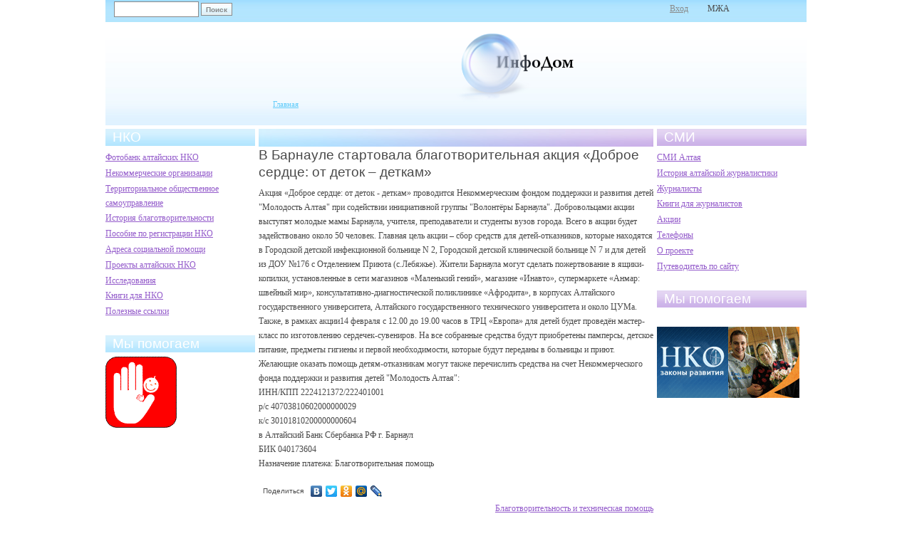

--- FILE ---
content_type: text/html; charset=utf-8
request_url: https://www.infohome-altai.ru/node/1607
body_size: 3609
content:
<!DOCTYPE html>
<html lang="ru">
<head>
  <title>В Барнауле стартовала благотворительная акция «Доброе сердце: от деток – деткам» | Инфодом Алтай</title>
  <meta http-equiv="Content-Type" content="text/html; charset=utf-8">
  <link rel="shortcut icon" href="/misc/favicon.ico" type="image/x-icon">
  <style type="text/css" media="all">
  @import "/modules/aggregator/aggregator.css";
  </style>
  <style type="text/css" media="all">
  @import "/modules/node/node.css";
  </style>
  <style type="text/css" media="all">
  @import "/modules/system/defaults.css";
  </style>
  <style type="text/css" media="all">
  @import "/modules/system/system.css";
  </style>
  <style type="text/css" media="all">
  @import "/modules/user/user.css";
  </style>
  <style type="text/css" media="all">
  @import "/themes/Infohome/style.css";
  </style>
  <style type="text/css" media="print">
  @import "/themes/Infohome/print.css";
  </style>
</head>
<body class="sidebars">
  <div id="centerLayer">
    <div id="header-region" class="clear-block">
      <div id="block-search-0" class="clear-block block block-search">
        <form action="/search/node" accept-charset="UTF-8" method="post" id="search-theme-form" name="search-theme-form">
          <div>
            <div id="search" class="container-inline">
              <div class="form-item">
                <input type="text" maxlength="128" name="search_theme_form_keys" id="edit-search-theme-form-keys" size="15" value="" title="Введите слова, которые вы хотите искать." class="form-text">
              </div><input type="submit" name="op" id="edit-submit" value="Поиск" class="form-submit"> <input type="hidden" name="form_id" id="edit-search-theme-form" value="search_theme_form">
            </div>
          </div>
        </form>
      </div>
      <div id="block-menu-2" class="clear-block block block-menu">
        <div class="content">
          <ul class="menu">
            <li class="leaf">
              <a href="/user/login">Вход</a>
            </li>
            <li class="leaf">МЖА</li>
          </ul>
        </div>
      </div>
    </div>
    <div id="wrapper">
      <div id="container" class="clear-block">
        <div id="header">
          <div id="logo-floater">
            <h1><a href="/" title=""><img src="/themes/Infohome/logo.png" alt="" id="logo"></a></h1>
          </div>
        </div>
        <div id="sidebar-left" class="sidebar">
          <div id="block-menu-70" class="clear-block block block-menu">
            <h2>НКО</h2>
            <div class="content">
              <ul class="menu">
                <li class="leaf">
                  <a href="http://photobank.infohome-altai.ru">Фотобанк алтайских НКО</a>
                </li>
                <li class="leaf">
                  <a href="/node/104">Некоммерческие организации</a>
                </li>
                <li class="leaf">
                  <a href="/node/952">Территориальное общественное самоуправление</a>
                </li>
                <li class="collapsed">
                  <a href="/node/75">История благотворительности</a>
                </li>
                <li class="leaf">
                  <a href="/node/154">Пособие по регистрации НКО</a>
                </li>
                <li class="leaf">
                  <a href="/node/139">Адреса социальной помощи</a>
                </li>
                <li class="leaf">
                  <a href="/node/125">Проекты алтайских НКО</a>
                </li>
                <li class="leaf">
                  <a href="/node/1039">Исследования</a>
                </li>
                <li class="leaf">
                  <a href="/node/123">Книги для НКО</a>
                </li>
                <li class="leaf">
                  <a href="/node/155">Полезные ссылки</a>
                </li>
              </ul>
            </div>
          </div>
          <div id="block-block-5" class="clear-block block block-block">
            <h2>Мы помогаем</h2>
            <div class="content">
              <img src="/files/user1/remny-net.gif" width="100" height="100" alt="remny-net.gif"><br>
            </div>
          </div>
          <div id="block-block-7" class="clear-block block block-block">
            <div class="content"></div>
          </div>
        </div>
        <div id="center">
          <div id="squeeze">
            <div class="right-corner">
              <div class="left-corner">
                <div class="breadcrumb">
                  <a href="/">Главная</a>
                </div>
                <div id="center_header">
                  <h2>&nbsp;</h2>
                </div>
                <h2>В Барнауле стартовала благотворительная акция «Доброе сердце: от деток – деткам»</h2>
                <div id="node-1607" class="node">
                  <div class="content">
                    <p>Акция «Доброе сердце: от деток - деткам» проводится Некоммерческим фондом поддержки и развития детей "Молодость Алтая" при содействии инициативной группы "Волонтёры Барнаула". Добровольцами акции выступят молодые мамы Барнаула, учителя, преподаватели и студенты вузов города. Всего в акции будет задействовано около 50 человек. Главная цель акции – сбор средств для детей-отказников, которые находятся в Городской детской инфекционной больнице N 2, Городской детской клинической больнице N 7 и для детей из ДОУ №176 с Отделением Приюта (с.Лебяжье). Жители Барнаула могут сделать пожертвование в ящики-копилки, установленные в сети магазинов «Маленький гений», магазине «Инавто», супермаркете «Анмар: швейный мир», консультативно-диагностической поликлинике «Афродита», в корпусах Алтайского государственного университета, Алтайского государственного технического университета и около ЦУМа. Также, в рамках акции14 февраля с 12.00 до 19.00 часов в ТРЦ «Европа» для детей будет проведён мастер-класс по изготовлению сердечек-сувениров. На все собранные средства будут приобретены памперсы, детское питание, предметы гигиены и первой необходимости, которые будут переданы в больницы и приют. Желающие оказать помощь детям-отказникам могут также перечислить средства на счет Некоммерческого фонда поддержки и развития детей "Молодость Алтая":<br>
                    ИНН/КПП 2224121372/222401001<br>
                    р/с 40703810602000000029<br>
                    к/с 30101810200000000604<br>
                    в Алтайский Банк Сбербанка РФ г. Барнаул<br>
                    БИК 040173604<br>
                    Назначение платежа: Благотворительная помощь</p>
                  </div>
                  <script type="text/javascript" src="//yandex.st/share/share.js" charset="utf-8"></script>
                  <div class="yashare-auto-init" data-yasharetype="link" data-yasharequickservices="yaru,vkontakte,facebook,twitter,odnoklassniki,moimir,lj"></div>
                  <div class="clear-block clear">
                    <div class="meta">
                      <div class="terms">
                        <ul class="links inline">
                          <li class="first last taxonomy_term_7">
                            <a href="/taxonomy/term/7" rel="tag" title="" class="taxonomy_term_7">Благотворительность и техническая помощь</a>
                          </li>
                        </ul>
                      </div>
                    </div>
                  </div>
                </div>
                <div id="block-block-10" class="clear-block block block-block">
                  <div class="content">
                    <p>Главный партнер сайта http://www.infohome-altai.ru - официальный сайт онлайн казино <a href="https://linkish.io">Vavada</a>. Регистрируйся по ссылке и получай бонус.</p>
                  </div>
                </div><span class="clear"></span>
              </div>
            </div>
          </div>
        </div>
        <div id="sidebar-right" class="sidebar">
          <div id="block-menu-71" class="clear-block block block-menu">
            <h2>СМИ</h2>
            <div class="content">
              <ul class="menu">
                <li class="leaf">
                  <a href="/node/147">СМИ Алтая</a>
                </li>
                <li class="leaf">
                  <a href="/node/144">История алтайской журналистики</a>
                </li>
                <li class="leaf">
                  <a href="/node/595">Журналисты</a>
                </li>
                <li class="leaf">
                  <a href="/node/143">Книги для журналистов</a>
                </li>
                <li class="leaf">
                  <a href="/node/146">Акции</a>
                </li>
                <li class="leaf">
                  <a href="/node/142">Телефоны</a>
                </li>
                <li class="leaf">
                  <a href="/node/151">О проекте</a>
                </li>
                <li class="leaf">
                  <a href="/node/150">Путеводитель по сайту</a>
                </li>
              </ul>
            </div>
          </div>
          <div id="block-block-2" class="clear-block block block-block">
            <h2>Мы помогаем</h2>
            <div class="content">
              <p><br>
              <img src="/files/user1/100x100_2.gif" width="100" height="100" alt="100x100_2.gif"><img src="/files/user1/banner_100x100.gif" width="100" height="100" alt="banner_100x100.gif"><br></p>
            </div>
          </div>
        </div>
        <div id="footer">
          <table>
            <tr>
              <td align="right">
                <div>
                  "Молодые журналисты Алтая"<br>
                  Все права защищены<br>
                  © 1999-2014
                </div>
              </td>
              <td align="left">
                <div>
                  ,<br>
                  тел./факс ,<br>
                  e-mail: 
                </div>
              </td>
            </tr>
          </table>
          <div id="block-block-4" class="clear-block block block-block">
            <div class="content">
              <div id="arhiv_links">
                <a href="/arhiv_pages/page1.html">1</a> <a href="/arhiv_pages/page2.html">2</a> <a href="/arhiv_pages/page3.html">3</a> <a href="/arhiv_pages/page4.html">4</a> <a href="/arhiv_pages/page5.html">5</a> <a href="/arhiv_pages/page6.html">6</a> <a href="/arhiv_pages/page7.html">7</a> <a href="/arhiv_pages/page8.html">8</a> <a href="/arhiv_pages/page9.html">9</a> <a href="/arhiv_pages/page10.html">10</a> <a href="/arhiv_pages/page11.html">11</a> <a href="/arhiv_pages/page12.html">12</a> <a href="/arhiv_pages/page13.html">13</a> <a href="/arhiv_pages/page14.html">14</a> <a href="/arhiv_pages/page15.html">15</a> <a href="/arhiv_pages/page16.html">16</a> <a href="/arhiv_pages/page17.html">17</a> <a href="/arhiv_pages/page18.html">18</a> <a href="/arhiv_pages/page19.html">19</a> <a href="/arhiv_pages/page20.html">20</a> <a href="/arhiv_pages/page21.html">21</a> <a href="/arhiv_pages/page22.html">22</a> <a href="/arhiv_pages/page23.html">23</a> <a href="/arhiv_pages/page24.html">24</a>
              </div>
              <script type="text/javascript" language="javascript">
              //<!--
              document.getElementById('arhiv_links').style.display = 'none';

              //-->
              </script>
              <div style="display:none;">
                <script type="text/javascript">
                (function(w, c) {
                (w[c] = w[c] || []).push(function() {
                try {
                w.yaCounter10666567 = new Ya.Metrika({id:10666567, enableAll: true, webvisor:true});
                }
                catch(e) { }
                });
                })(window, "yandex_metrika_callbacks");
                </script>
              </div><noscript>
              <div></div></noscript>
            </div>
          </div>
        </div>
      </div>
    </div>
  </div>
<script defer src="https://static.cloudflareinsights.com/beacon.min.js/vcd15cbe7772f49c399c6a5babf22c1241717689176015" integrity="sha512-ZpsOmlRQV6y907TI0dKBHq9Md29nnaEIPlkf84rnaERnq6zvWvPUqr2ft8M1aS28oN72PdrCzSjY4U6VaAw1EQ==" data-cf-beacon='{"version":"2024.11.0","token":"c8b433f1efb74c22abb09a7841d3e755","r":1,"server_timing":{"name":{"cfCacheStatus":true,"cfEdge":true,"cfExtPri":true,"cfL4":true,"cfOrigin":true,"cfSpeedBrain":true},"location_startswith":null}}' crossorigin="anonymous"></script>
</body>
</html>
